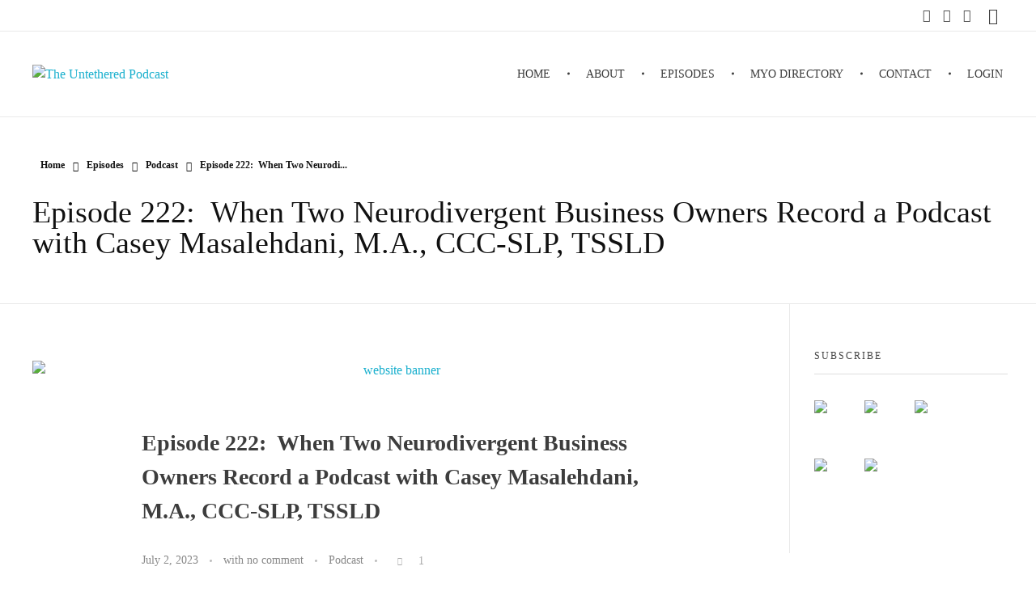

--- FILE ---
content_type: text/css
request_url: https://untetheredpodcast.com/wp-content/uploads/elementor/css/post-2093.css?ver=1768957217
body_size: -170
content:
.elementor-widget-text-editor{font-family:var( --e-global-typography-text-font-family ), Sans-serif;color:var( --e-global-color-text );}.elementor-widget-text-editor.elementor-drop-cap-view-stacked .elementor-drop-cap{background-color:var( --e-global-color-primary );}.elementor-widget-text-editor.elementor-drop-cap-view-framed .elementor-drop-cap, .elementor-widget-text-editor.elementor-drop-cap-view-default .elementor-drop-cap{color:var( --e-global-color-primary );border-color:var( --e-global-color-primary );}.elementor-2093 .elementor-element.elementor-element-64ecc63c{text-align:start;font-family:"Tahoma", Sans-serif;color:#060606;}.elementor-widget-image .widget-image-caption{color:var( --e-global-color-text );font-family:var( --e-global-typography-text-font-family ), Sans-serif;}@media(max-width:767px){.elementor-2093 .elementor-element.elementor-element-b965e66 > .elementor-widget-container{margin:0px 0px 0px 0px;padding:0px 0px 0px 0px;}}